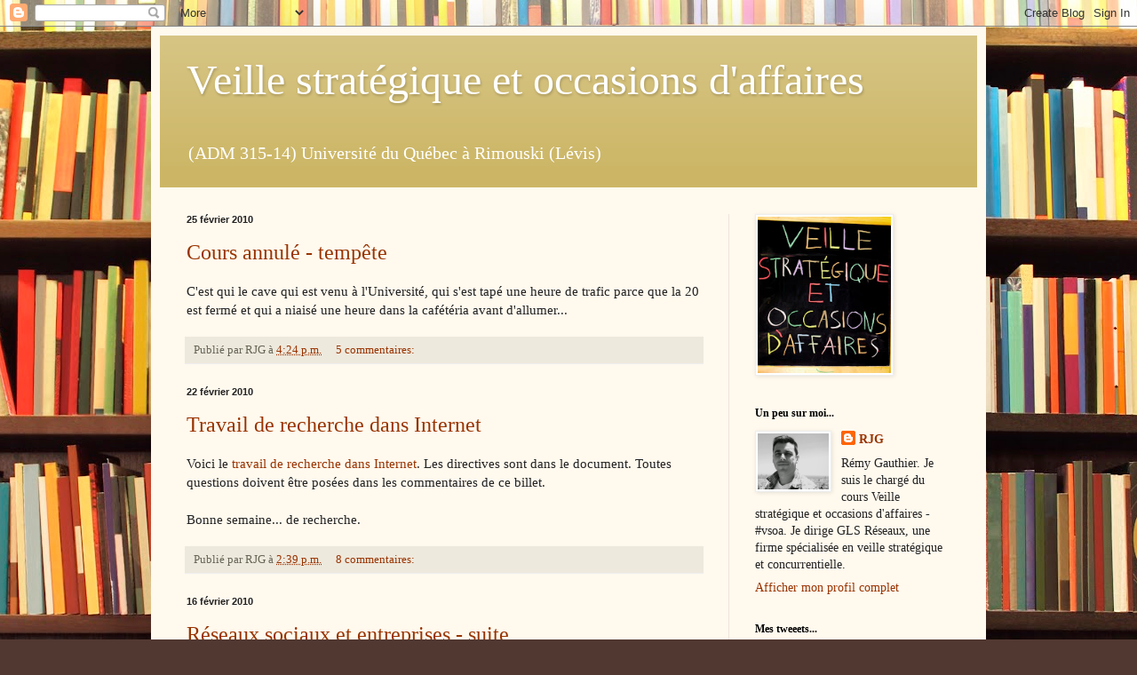

--- FILE ---
content_type: text/javascript; charset=UTF-8
request_url: https://vsoa.blogspot.com/2010/02/?action=getFeed&widgetId=Feed1&widgetType=Feed&responseType=js&xssi_token=AOuZoY4M7JSEakCv9bpQwZ1FgC82PY7YXg%3A1768855735880
body_size: 625
content:
try {
_WidgetManager._HandleControllerResult('Feed1', 'getFeed',{'status': 'ok', 'feed': {'entries': [{'title': 'YouTube ABCDs: Drive product consideration - Think with Google', 'link': 'https://www.thinkwithgoogle.com/intl/en-ca/future-of-marketing/creativity/drive-product-consideration-with-ads/', 'publishedDate': '2022-09-01T07:22:37.000-07:00', 'author': ''}, {'title': 'Cyberattaque | Des secrets industriels vol\xe9s \xe0 BRP | La Presse', 'link': 'https://www.lapresse.ca/affaires/entreprises/2022-08-26/cyberattaque/des-secrets-industriels-voles-a-brp.php', 'publishedDate': '2022-08-26T05:37:52.000-07:00', 'author': ''}, {'title': 'Employee Engagement Strategy | Gallup', 'link': 'https://advise.gallup.com/employee-engagement?utm_campaign\x3dWeekly%20Insights%20Newsletter\x26utm_medium\x3demail\x26_hsmi\x3d223996459\x26_hsenc\x3dp2ANqtz-82VJd6t27nPaC413ukxccjerazDn-ZJBjtHG5Ie5YBqt7KTnD_5Y4yA5LRD0NKbXt6nvL1nb-4tXw1hrruB8tJqqm3UX6BKBAoW-_lrQTfLr8G5gk\x26utm_content\x3d223996459\x26utm_source\x3dhs_email', 'publishedDate': '2022-08-26T05:34:59.000-07:00', 'author': ''}, {'title': '12+ Best Data Collection Ideas To Boost Your Marketing Intelligence | \nWittycloud', 'link': 'https://wittycloud.com/list/12+-best-data-collection-ideas-to-boost-your-marketing-intelligence', 'publishedDate': '2022-08-15T10:43:25.000-07:00', 'author': ''}, {'title': 'WGSN releases Future Consumer 2024 white paper | WGSN', 'link': 'https://www.wgsn.com/en/wgsn/press/press-releases/wgsn-releases-future-consumer-2024-white-paper', 'publishedDate': '2022-08-08T13:00:38.000-07:00', 'author': ''}], 'title': 'Remygauthier\x27s Favorite Links from Diigo'}});
} catch (e) {
  if (typeof log != 'undefined') {
    log('HandleControllerResult failed: ' + e);
  }
}
